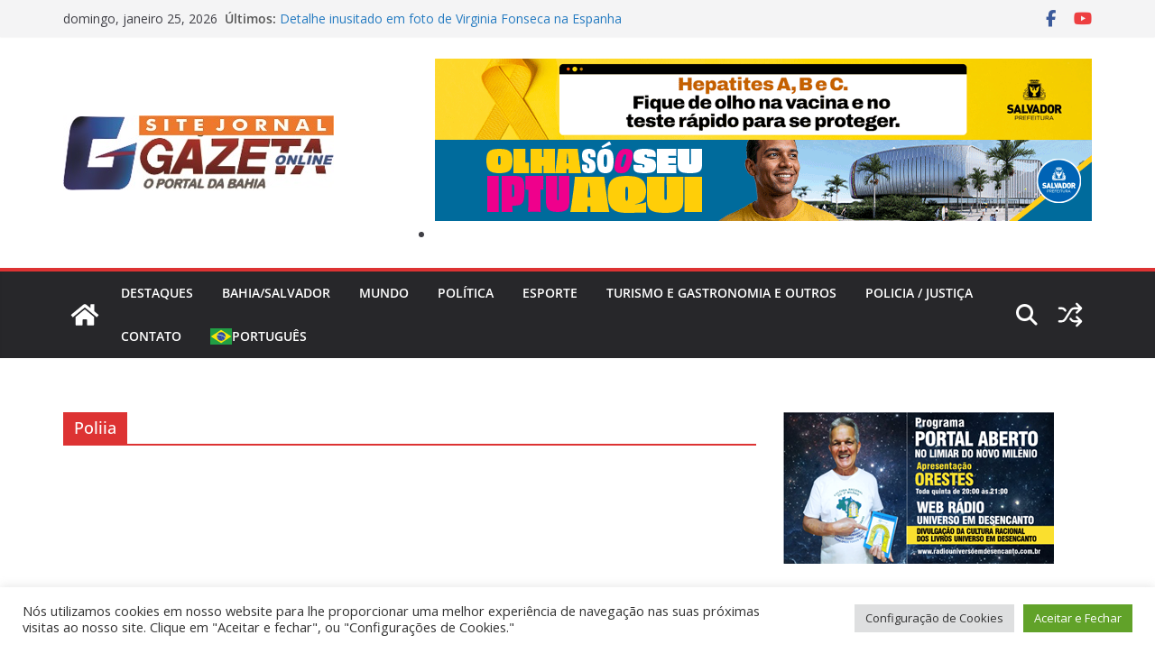

--- FILE ---
content_type: text/html
request_url: https://cdn.bannersnack.com/banners/bc8e7y4ym/embed/index.html?userId=39283475&t=1559706231
body_size: 2019
content:
<!DOCTYPE html>
<html>
    <head>
        <meta charset="UTF-8">
        <meta name="ad.size" content="width=300,height=250">
        <title></title>
        <script src="https://cdn.bannersnack.com/embed/js/EmbedCanvas.js"></script>
<link type="text/css" rel="stylesheet" href="https://cdn.bannersnack.com/embed/css/index.css" />

        <script>
            var clickTag = "";
            var bannerConfig = {"photosUrl":"https://cdn.bannersnack.com/files/","embedUrl":"https://cdn.bannersnack.com/banners/bc8e7y4ym/embed/","startSlide":0,"noAnimation":false,"preview":false,"printScreen":false,"showOnlyOneSlide":false,"video":false,"download":false,"showWatermark":false,"env":"live"};
            var bannerJson = {"hash":"bc8e7y4ym","userId":39283475,"banner":{"properties":{"status":"publish","name":"Cultura Racional 1 300x250","width":300,"height":250,"loop":false,"loopCount":0,"imageQuality":90,"bannerUrl":"","bannerSize":"300x250","urlTarget":"_blank","useHandCursor":true,"useBannerEntireArea":true,"customSize":true,"presetSize":false,"backgroundColor":{"borderColor":"#dedede","scolor":"rgba(255,255,255,1)","type":"solid","gradColors":null,"rgradPos":null,"backgroundRotation":null,"contentScale":100,"scaleMode":"crop","useBorder":false,"horizontalAlign":"center","verticalAlign":"middle","contentOffsetX":50,"contentOffsetY":50,"originalWidth":0,"originalHeight":0,"url":null,"hqUrl":null},"lastId":46,"version":2,"useAsClickTag":false,"convertCustomFonts":false,"showGuidelines":false},"elements":[{"properties":{"backgroundColor":{"borderColor":"#3d3d3d","scolor":"rgba(255,255,255,1)","type":"none","gradColors":null,"rgradPos":null,"backgroundRotation":null,"contentScale":100,"scaleMode":"crop","useBorder":false,"horizontalAlign":"center","verticalAlign":"middle","contentOffsetX":50,"contentOffsetY":50,"originalWidth":0,"originalHeight":0,"url":null,"hqUrl":null},"duration":7.2,"id":1,"stopSlide":false,"transition":{"type":"none","crosstype":"hide","direction":"l2r","duration":1,"wordsDuration":0.5,"wordsAppearOrder":"l2r","delay":0,"tween":"Strong","ease":"easeOut","slidePosX":50,"slidePosY":0,"alphaOffset":0,"slideOffset":100,"blurAmount":5,"zoom":10,"preset":"none"},"guidelines":{"v":[],"h":[]}},"type":"slide","elements":[{"type":"layer","layerType":"shape","properties":{"id":38,"bannersetElementId":null,"layerName":"Rectangle 2","dropShadow":{"useShadow":false,"hShadow":2,"vShadow":2,"blur":3,"spread":0,"color":"rgba(0,0,0,0.5)"},"blur":{"useBlur":false,"pixels":2},"opacity":100,"rotation":27,"flip":"none","x":-57,"y":-105,"width":255,"height":426,"buildIn":{"type":"slide","crosstype":"hide","direction":"l2r","duration":1,"wordsDuration":0.5,"wordsAppearOrder":"l2r","delay":0.4,"tween":"Strong","ease":"easeOut","slidePosX":50,"slidePosY":0,"alphaOffset":0,"slideOffset":300,"blurAmount":5,"zoom":10,"preset":"none"},"buildOut":{"type":"slide","crosstype":"hide","direction":"r2l","duration":1,"wordsDuration":0.5,"wordsAppearOrder":"l2r","delay":4.7,"tween":"Sine","ease":"easeIn","slidePosX":50,"slidePosY":0,"alphaOffset":0,"slideOffset":400,"blurAmount":5,"zoom":10,"preset":"none"},"actions":[],"lockedProperties":[],"visible":true,"group":null,"type":"rectangle","backgroundColor":{"borderColor":"#3d3d3d","scolor":"#2196f3","type":"solid","gradColors":null,"rgradPos":null,"backgroundRotation":null,"contentScale":100,"scaleMode":"crop","useBorder":false,"horizontalAlign":"center","verticalAlign":"middle","contentOffsetX":50,"contentOffsetY":50,"originalWidth":0,"originalHeight":0,"url":null,"hqUrl":null},"border":{"color":"rgba(0, 0, 0, 1)","weight":0,"radius":0}}},{"type":"layer","layerType":"shape","properties":{"id":19,"bannersetElementId":null,"layerName":"Rectangle 1","dropShadow":{"useShadow":false,"hShadow":2,"vShadow":2,"blur":3,"spread":0,"color":"rgba(0,0,0,0.5)"},"blur":{"useBlur":false,"pixels":2},"opacity":100,"rotation":27,"flip":"none","x":-71,"y":-110,"width":265,"height":426,"buildIn":{"type":"slide","crosstype":"hide","direction":"t2b","duration":1,"wordsDuration":0.5,"wordsAppearOrder":"l2r","delay":0,"tween":"Expo","ease":"easeOut","slidePosX":50,"slidePosY":0,"alphaOffset":0,"slideOffset":300,"blurAmount":5,"zoom":10,"preset":"none"},"buildOut":{"type":"slide","crosstype":"hide","direction":"r2l","duration":0.9,"wordsDuration":0.5,"wordsAppearOrder":"l2r","delay":5.2,"tween":"Sine","ease":"easeIn","slidePosX":50,"slidePosY":0,"alphaOffset":0,"slideOffset":400,"blurAmount":5,"zoom":10,"preset":"none"},"actions":[],"lockedProperties":[],"visible":true,"group":null,"type":"rectangle","backgroundColor":{"borderColor":"#3d3d3d","scolor":"#ffeb07","type":"solid","gradColors":null,"rgradPos":null,"backgroundRotation":null,"contentScale":100,"scaleMode":"crop","useBorder":false,"horizontalAlign":"center","verticalAlign":"middle","contentOffsetX":50,"contentOffsetY":50,"originalWidth":0,"originalHeight":0,"url":null,"hqUrl":null},"border":{"color":"rgba(0, 0, 0, 1)","weight":0,"radius":0}}},{"type":"layer","layerType":"text","properties":{"id":30,"bannersetElementId":null,"layerName":"Description","dropShadow":{"useShadow":false,"hShadow":2,"vShadow":2,"blur":3,"spread":0,"color":"rgba(0,0,0,0.5)"},"blur":{"useBlur":false,"pixels":2},"opacity":100,"rotation":0,"flip":"none","x":16,"y":143,"width":168,"height":90,"buildIn":{"type":"alpha","crosstype":"hide","direction":"forward","duration":1.5,"wordsDuration":0.5,"wordsAppearOrder":"l2r","delay":2.9,"tween":"Sine","ease":"easeOut","slidePosX":50,"slidePosY":0,"alphaOffset":0,"slideOffset":100,"blurAmount":0,"zoom":2,"preset":"none"},"buildOut":{"type":"alpha","crosstype":"hide","direction":"l2r","duration":0.5,"wordsDuration":0.5,"wordsAppearOrder":"l2r","delay":3.3,"tween":"Quad","ease":"easeIn","slidePosX":50,"slidePosY":0,"alphaOffset":0,"slideOffset":100,"blurAmount":0,"zoom":10,"preset":"fade"},"actions":[],"lockedProperties":[],"visible":true,"group":null,"text":"Saiba de onde\nviemos e para\nonde vamos.","alignment":"left","fontSize":20,"lineHeight":1.5,"letterSpacing":0,"config":[{"offset":0,"length":13,"nodeType":"div","style":{"fontStyle":"normal","color":"#0e4977","fontWeight":700,"fontFamily":"Playfair Display","textDecoration":"none","textTransform":"none","fontType":"google"},"children":[{"offset":0,"length":13,"nodeType":"span","style":null}]},{"offset":13,"length":13,"nodeType":"div","style":{"fontStyle":"normal","color":"#0e4977","fontWeight":700,"fontFamily":"Playfair Display","textDecoration":"none","textTransform":"none","fontType":"google"},"children":[{"offset":13,"length":13,"nodeType":"span","style":null}]},{"offset":26,"length":11,"nodeType":"div","style":{"fontStyle":"normal","color":"#0e4977","fontWeight":700,"fontFamily":"Playfair Display","textDecoration":"none","textTransform":"none","fontType":"google"},"children":[{"offset":26,"length":11,"nodeType":"span","style":null}]}],"textShadow":{"useShadow":false,"hShadow":1,"vShadow":1,"blur":3,"spread":0,"color":"rgba(0,0,0,0.5)"},"initialFontSize":20,"textDirection":"ltr"}},{"type":"layer","layerType":"shape","properties":{"id":31,"bannersetElementId":null,"layerName":"Separator","dropShadow":{"useShadow":false,"hShadow":2,"vShadow":2,"blur":3,"spread":0,"color":"rgba(0,0,0,0.5)"},"blur":{"useBlur":false,"pixels":2},"opacity":100,"rotation":0,"flip":"none","x":16,"y":124,"width":38,"height":3,"buildIn":{"type":"scale","crosstype":"hide","direction":"l2r","duration":1,"wordsDuration":0.5,"wordsAppearOrder":"l2r","delay":0.4,"tween":"Quint","ease":"easeOut","slidePosX":50,"slidePosY":0,"alphaOffset":0,"slideOffset":100,"blurAmount":0,"zoom":2,"preset":"none"},"buildOut":{"type":"alpha","crosstype":"hide","direction":"l2r","duration":0.5,"wordsDuration":0.5,"wordsAppearOrder":"l2r","delay":5.2,"tween":"Quad","ease":"easeIn","slidePosX":50,"slidePosY":0,"alphaOffset":0,"slideOffset":100,"blurAmount":0,"zoom":10,"preset":"fade"},"actions":[],"lockedProperties":[],"visible":true,"group":null,"type":"rectangle","backgroundColor":{"borderColor":"#3d3d3d","scolor":"#0e776d","type":"solid","gradColors":null,"rgradPos":null,"backgroundRotation":null,"contentScale":100,"scaleMode":"crop","useBorder":false,"horizontalAlign":"center","verticalAlign":"middle","contentOffsetX":50,"contentOffsetY":50,"originalWidth":0,"originalHeight":0,"url":null,"hqUrl":null},"border":{"color":"rgba(0, 0, 0, 1)","weight":0,"radius":0}}},{"type":"layer","layerType":"text","properties":{"id":32,"bannersetElementId":null,"layerName":"Headline","dropShadow":{"useShadow":false,"hShadow":2,"vShadow":2,"blur":3,"spread":0,"color":"rgba(0,0,0,0.5)"},"blur":{"useBlur":false,"pixels":2},"opacity":100,"rotation":0,"flip":"none","x":16,"y":13,"width":181,"height":56,"buildIn":{"type":"alpha","crosstype":"hide","direction":"forward","duration":0.7,"wordsDuration":0.5,"wordsAppearOrder":"l2r","delay":2.1,"tween":"Sine","ease":"easeOut","slidePosX":50,"slidePosY":0,"alphaOffset":0,"slideOffset":100,"blurAmount":0,"zoom":2,"preset":"none"},"buildOut":{"type":"alpha","crosstype":"hide","direction":"l2r","duration":0.5,"wordsDuration":0.5,"wordsAppearOrder":"l2r","delay":3.4,"tween":"Quad","ease":"easeIn","slidePosX":50,"slidePosY":0,"alphaOffset":0,"slideOffset":100,"blurAmount":0,"zoom":10,"preset":"fade"},"actions":[],"lockedProperties":[],"visible":true,"group":null,"text":"CULTURA\nRACIONAL","alignment":"left","fontSize":26,"lineHeight":1.1,"letterSpacing":1,"config":[{"offset":0,"length":7,"nodeType":"div","style":{"fontStyle":"normal","color":"#ffffff","fontWeight":700,"fontFamily":"Open Sans","textDecoration":"none","textTransform":"none","fontType":"google"},"children":[{"offset":0,"length":7,"nodeType":"span","style":null}]},{"offset":7,"length":8,"nodeType":"div","style":{"fontStyle":"normal","color":"#ffffff","fontWeight":700,"fontFamily":"Open Sans","textDecoration":"none","textTransform":"none","fontType":"google"},"children":[{"offset":7,"length":8,"nodeType":"span","style":null}]}],"textShadow":{"useShadow":false,"hShadow":1,"vShadow":1,"blur":3,"spread":0,"color":"rgba(0,0,0,0.5)"},"initialFontSize":26,"textDirection":"ltr"}},{"type":"layer","layerType":"image","properties":{"id":46,"bannersetElementId":null,"layerName":"Image 1","dropShadow":{"useShadow":false,"hShadow":2,"vShadow":2,"blur":3,"spread":0,"color":"rgba(0,0,0,0.5)"},"blur":{"useBlur":false,"pixels":2},"opacity":100,"rotation":0,"flip":"none","x":184,"y":44,"width":101,"height":163,"buildIn":{"type":"slide","crosstype":"hide","direction":"custom","duration":1,"wordsDuration":0.5,"wordsAppearOrder":"l2r","delay":1.4,"tween":"Expo","ease":"easeOut","slidePosX":50,"slidePosY":0,"alphaOffset":0,"slideOffset":100,"blurAmount":5,"zoom":10,"preset":"none"},"buildOut":{"type":"none","crosstype":"hide","direction":"l2r","duration":1,"wordsDuration":0.5,"wordsAppearOrder":"l2r","delay":0,"tween":"Strong","ease":"easeOut","slidePosX":50,"slidePosY":0,"alphaOffset":0,"slideOffset":100,"blurAmount":5,"zoom":10,"preset":"none"},"actions":[],"lockedProperties":[],"visible":true,"group":null,"url":"cf25c6bee62f79128975a4cf78875097","scaleMode":"crop","horizontalAlign":"center","verticalAlign":"middle","adjustColor":{"useAdjustColor":false,"brightness":0,"contrast":0,"saturate":0,"hue":0},"contentScale":100,"contentOffsetX":50,"contentOffsetY":50,"originalWidth":434,"originalHeight":708,"hqUrl":null,"localUrl":"53c348024e91189dd9ee62b50b874870.png"}}]}]}};
            var embedCanvas = new EmbedCanvas();
            document.addEventListener("DOMContentLoaded", function() {embedCanvas.init(document.getElementById("bs"), bannerJson, bannerConfig);});
        </script>
    </head>
    <body><div id="bs"></div></body>
</html>